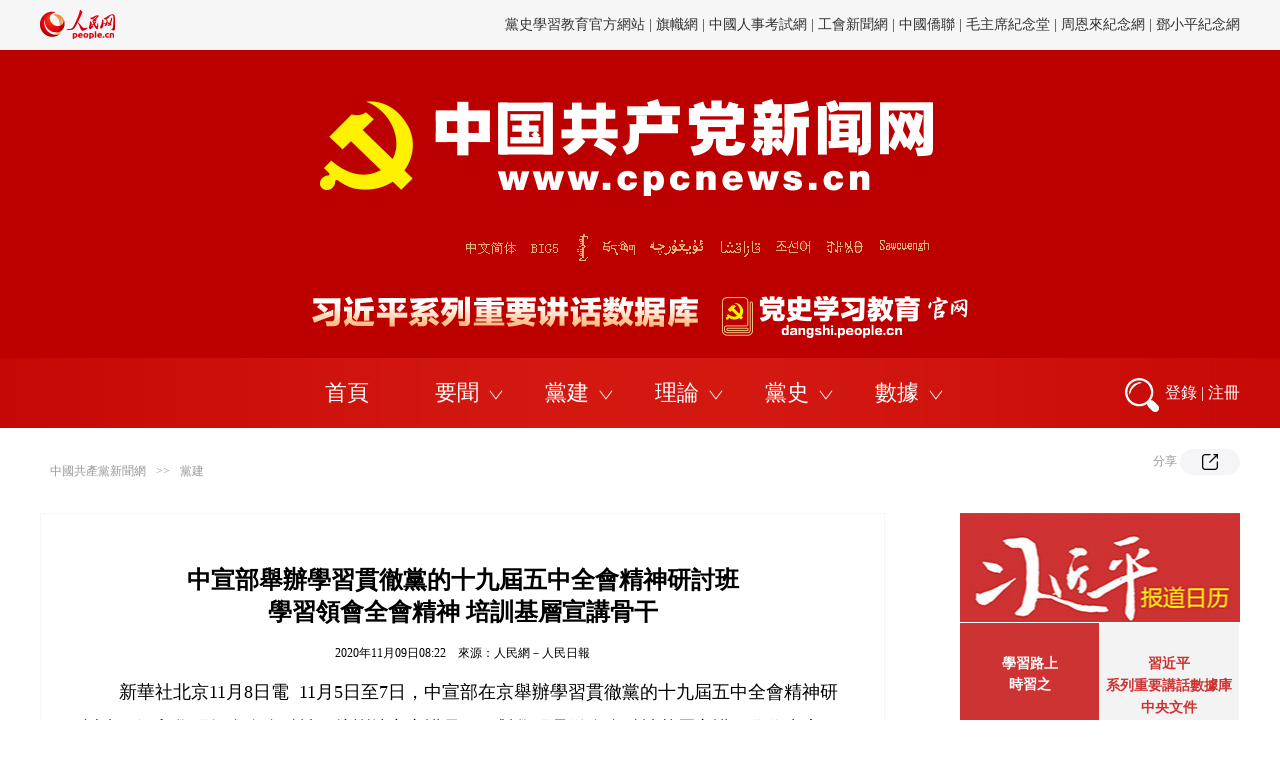

--- FILE ---
content_type: text/html
request_url: http://dangjian.people.com.cn/BIG5/n1/2020/1109/c117092-31923475.html
body_size: 11733
content:
<!DOCTYPE html
    PUBLIC "-//W3C//DTD XHTML 1.0 Transitional//EN" "http://www.w3.org/TR/xhtml1/DTD/xhtml1-transitional.dtd">
<html xmlns="http://www.w3.org/1999/xhtml">

<head>
<meta http-equiv="content-type" content="text/html;charset=UTF-8"/>
    <meta http-equiv="Content-Language" content="utf-8" />
    <meta content="all" name="robots" />
    <title>中宣部舉辦學習貫徹黨的十九屆五中全會精神研討班學習領會全會精神&nbsp;培訓基層宣講骨干--黨建-中國共產黨新聞網</title>
    <meta name="keywords" content=",中宣部舉辦學習貫徹黨的十九屆五中全會精神研討班學習領會全會精神&nbsp;培訓基層宣講骨干--黨建" />
    <meta name="description" content="新華社北京11月8日電&nbsp;&nbsp;11月5日至7日，中宣部在京舉辦學習貫徹黨的十九屆五中全會精神研討班，深入學習領會全會精神，培訓地方宣講骨干，對學習貫徹全會精神基層宣講工作作出安排。與會,中宣部舉辦學習貫徹黨的十九屆五中全會精神研討班學習領會全會精神&nbsp;培訓基層宣講骨干--黨建" />
    <meta name="filetype" content="0" />
    <meta name="publishedtype" content="1" />
    <meta name="pagetype" content="1" />
    <meta name="catalogs" content="117092" />
    <meta name="contentid" content="31923475" />
    <meta name="publishdate" content="2020-11-09" />
    <meta name="author" content="103472" />
    <meta name="source" content="來源：人民日報" />
    <meta name="editor" content="">
    <meta name="sourcetype" content="">
    <!-- <link href="http://tools.people.com.cn/libs/swiper/2.0/idangerous.swiper.css" type="text/css" rel="stylesheet"
        media="all" /> -->
    
        <meta name="viewport" content="width=device-width,initial-scale=1.0,minimum-scale=1.0,maximum-scale=1.0">
        <script src="http://www.people.com.cn/img/MAIN/2013/08/113555/js_library/jquery-1.7.1.min.js" type="text/javascript"></script>
        <script src="http://www.people.com.cn/img/2013people/jquery.rmw.global.js" language="javascript" type="text/javascript"
            charset="UTF-8"></script>
        <script src="http://www.people.com.cn/img/2013people/www.news.js" language="javascript" type="text/javascript"
            charset="UTF-8"></script>
        <!-- <script src="http://tools.people.com.cn/libs/swiper/2.0/idangerous.swiper.min.js" type="text/javascript"></script> -->
        <link rel="stylesheet" href="http://www.people.com.cn/img/MAIN/2018/04/118320/css/swiper.min.css">
        <link rel="stylesheet" href="http://www.people.com.cn/img/MAIN/2020/12/120684/css/share2020.css" charset="utf-8">
        <link rel="stylesheet" href="http://www.people.com.cn/img/MAIN/2020/12/120684/css/banner.css">
        <link href="http://www.people.com.cn/img/MAIN/2020/12/120684/css/page.css" type="text/css" rel="stylesheet" media="all" />
    
        <script src="http://www.people.com.cn/img/MAIN/2018/04/118320/js/swiper.min.js"></script>
    <script type="text/javascript">
        /**處理已經登錄的用戶*/
        function sso_page_login_user(guzzLoginUser) {
            var status = guzzLoginUser.displayName + "，歡迎您";
            $("#loginStatus").html(status);
            $("#txz_dlq").hide();
            $("#txz_dlh").show();
        }
        $("#sso_login_form").bind('submit', function (event) {
            if (!$("#userName").val()) {
                alert("請輸入用戶名");
                event.preventDefault();
            } else if (!$("#password").val()) {
                alert("請輸入密碼");
                event.preventDefault();
            }
        });
        $("#sso_login_form_retUrl").bind('change', function (event) {
            if ($(this).val() == 'http://cpc.people.com.cn') {
                $("#sso_login_form").attr("target", "_top");
            } else {
                $("#sso_login_form").attr("target", "_blank");
            }
        });
    </script>
    <script language="JavaScript">
        $(document).ready(function () {
            //新增滾動
            var mySwiperCpc = new Swiper("#topSwiper", {
                mode: 'vertical',
                autoplay: 4000,
                loop: true
            })
        });	
    </script>
    <style type="text/css">


table span {display: inline!important}
  font { font-family: 'Microsoft YaHei'}
  table span {font-family: 'Microsoft YaHei'!important;font-size: 18px!important;line-height: 1.8!important;}
  
   table p {font-size: 18px!important;}
        .top_nav .fr {
            margin-top: 15px;
            height: 30px;
            overflow: hidden;
            max-width: 900px;
        }

        .top_nav .fr .swiper-slide {
            height: 30px;
        }

        @media (max-width: 689px) and (min-device-width: 320px),
        (max-device-width: 480px) {
.bk-90 {display: none; padding-top: 60px;}
            .nav_wb1 {
                display: block;
                background: #cb1c1d;
                height: auto;
                width: 100%;
                line-height: 220%;
                padding: 10px 0;
                font-size: 12px;
                float: none;
                padding: 0 16px 15px 16px;
            }

            .nav_wb1 a {
                color: #fff;
                display: inline-block;
                width: 10.5%;
                padding: 0;
                font-size: 12px;
                text-align: left;
                float: none;
            }

            .nav_wb1 a:nth-child(1) {
                width: 16%;
            }

            .nav_wb1 a:nth-child(2) {
                width: 16%;
            }

            .nav_wb1 a:nth-child(10) {
                width: 16%;
            }

            .nav_wb1 a:nth-child(11) {
                width: 16%;
            }
        }
    </style>
    <style type="text/css">
        .m2t1 {
            margin-top: 1px;
        }
    </style>
    <script type="text/javascript">
< !--
            (function () {
                if (!
                    /*@cc_on!@*/
                    0) return;
                var e = "abbr, article, aside, audio, canvas, datalist, details, dialog, eventsource, figure, footer, header, hgroup, mark, menu, meter, nav, output, progress, section, time, video".split(', ');
                var i = e.length;
                while (i--) {
                    document.createElement(e[i])
                }
            })()
        -->
    </script>
    <!-- 微信分享 -->
    <script src="http://www.people.com.cn/img/2016wb/jweixin-1.0.0.js" type="text/javascript"></script>
    <script type="text/javascript">
	var str = "中國共產黨新聞網";
        var str1 = "中宣部舉辦學習貫徹黨的十九屆五中全會精神研討班<br>學習領會全會精神&nbsp;培訓基層宣講骨干";
        str = str.replace(/&nbsp;/g, " ")
        str = str.replace(/&quot;/g, '"')
        str = str.replace(/<br>/g, "")
        str1 = str1.replace("&nbsp;", " ")
        str1 = str1.replace(/&quot;/g, '"')
        str1 = str1.replace(/<br>/g, "")

        var wxData = {
            "imgUrl": 'http://www.people.com.cn/img/MAIN/2016/06/116511/images/weixin.jpg',
            "link": location.href,
            "desc": "",
            "title": "" + str1 + ""
        };
    </script>
    <script src="http://www.people.com.cn/img/2016wb//WeiXinDatatit2020.js" type="text/javascript"></script>
    <script type="text/javascript">
        $(document).ready(function () {
            var a = $(".text_img").html();
            var b = $(".sou1").html();
            var c = $("#jtitle").html();
            var d = $("#ftitle").html();
            if (a == null || a.length == 0) {
                $(".text_img").css('display', 'none')
            }
            if (b == null || b.length == 0) {
                $(".sou1").css('display', 'none')
            }
            if (c == null || c.length == 0) {
                $("#jtitle").css('display', 'none')
            }
            if (d == null || d.length == 0) {
                $("#ftitle").css('display', 'none')
            }
        });
    </script>
    <link href="/img/MAIN/2019/07/119450/page2019.css" type="text/css" rel="stylesheet" media="all" />
  <style>

.bk-90 {padding-top: 60px; }

.swiper-slide {text-align: right; font-size: 14px;}
.list1-wrap li a:hover {
    text-decoration: none;
  }

  .bk-open-list-wrap .list-open li a:hover {
   text-decoration: none;
  }


.swiper-container1 .swiper-slide a {color: #333333;}
.swiper-container1 .swiper-slide a:hover { text-decoration: none;}

</style>

 <!-- 通用頭部樣式修改 -->
 <style>

.bk-big-title {text-align: center;} 

.list1-wrap li {
    font-family: ''''''''Microsoft YaHei'''''''';

}
.list1-wrap {
   
    width: 601px;
 width: 631px;
    margin: 0 auto;
    
}

.list1-wrap li:last-child {
  margin-right: 0;
}

.list1-wrap li:first-child {
   padding-top: 0;
}

.list1-wrap li:first-child:after {
   display: none;
}


.ph-wrap {
   width: 1200px;
    margin: 0 auto;
    text-align: center;
     margin-bottom: 20px;
}

.ph-wrap .bd-link1 {
  margin-right: 20px;
vertical-align: top;
}

.ph-wrap .bd-link2 {

 vertical-align: top;
}

.bk-banner {

background-image: url(/NMediaFile/2021/0325/MAIN202103251039380812397556845.jpg);
height: 378px;

}
.bk-banner .links-wrap {
  position: relative;
  width: 540px;
  height: 72px;
  margin: 0 auto;
  margin-top: 174px;
  font-size: 0;
  overflow: hidden;
}

.c1 .right p { width: auto; }

.swiper-slide { float: left;}

.bk-banner .links-wrap {width: 486px;}
.bk-banner .links-wrap {
    transform: translate(62px, 0);
}

.p2j_con02 .fr { width: 280px; }
.p3CalendarTop {
    width: 280px;
    height: 109px;
   
}

/* 非首頁的移動端樣式加上 .not-for-home-page */

@media (max-width: 689px) and (min-device-width: 320px), (max-device-width: 480px)
	   { 
.not-for-home-page  .show_text p img,
.not-for-home-page .show_text table img {
        width: 90%;
        height: auto;
        width: 100%!important;
        height: auto!important;
    }


.not-for-home-page .bk-banner {

   background: url(/NMediaFile/2021/0105/MAIN202101051327040721071138835.png) center 4vw/72vw auto no-repeat #bc0000;
}
.not-for-home-page  .bk-banner .links-wrap {
    
    margin-top: 20vw;
    transform: translate(0, 0);
    width: 90vw;
    height: 10vw;
margin-bottom: 1vw;
}

.not-for-home-page .list1-wrap-outer { 

display: none;

}

.not-for-home-page .img-waiwen {
    width: 100%;
   height: auto;
}



.not-for-home-page .bk-banner .links-wrap a {
    top: 0vw;
    height: 8.4vw;
}

.not-for-home-page .bk-banner .links-wrap .link-cpc {
    left: 0vw;
    width: 12vw;
}

.not-for-home-page .bk-banner .links-wrap .link-big5 {
    left: 13vw;
    width: 7vw;
}

.not-for-home-page .bk-banner .links-wrap .link-mongo {
    left: 21vw;
    width: 5vw;
}

.not-for-home-page .bk-banner .links-wrap .lin-tibet {
    left: 26.5vw;
    width: 8vw;
}

.not-for-home-page .bk-banner .links-wrap .lin-uyghur {
    left: 35vw;
    width: 12vw;
}

.not-for-home-page .bk-banner .links-wrap .link-kazakh {
    left: 48vw;
    width: 10vw;
}

.not-for-home-page .bk-banner .links-wrap .link-korean {
    left: 59vw;
    width: 8vw;
}

.not-for-home-page  .bk-banner .links-wrap .link-yi {
    left: 68vw;
    width: 8vw;
}


.not-for-home-page .bk-banner .links-wrap .link-sawcuengh {
    left: 77vw;
    width: 13vw;
}

.not-for-home-page .ph-wrap {
   
    font-size: 0;
    
     width: 100%;
}

.not-for-home-page .ph-wrap .bd-link1{
   width:  46%;
}
.not-for-home-page .ph-wrap .bd-link2{
   width:  29%;
}

.not-for-home-page .bk-banner {
 height: 61vw;
}



}


@media (max-width: 589px) and (min-device-width: 0px), (max-device-width: 580px) {


}

</style>



 <!--[if lte IE 10 ]> 
　　   <link rel="stylesheet" href="/img/MAIN/2020/12/120674/css/ie.css" charset="utf-8">
  <![endif]-->
</head>

<body  class="not-for-home-page">
    <!--top-->

    <!-- 頭部改變 -->
    <div class="p_login" id="p_login" style="display: none;font-size: 12px;">
            <div id="txz_dlq">
              <p style="color: #333;">登錄人民網通行証 &nbsp;&nbsp;&nbsp;<a
                  href="http://sso.people.com.cn/u/reg?appCode=ENw9NE44" class="red">立即注冊</a></p>
              <form name="loginForm" data-sso="loginForm" onssologin="loginSuccess()" onssoerror="alert(msg)">
                <p><input autocomplete="off" type="text" value="請輸入用戶名" onfocus="this.value='';this.style.color='#000';"
                    onblur="if(!value){value=defaultValue;this.style.color='#d0d0d0';}" name="username"
                    data-suggest="off"></p>
                <p><input autocomplete="off" type="password" value="" name="password"></p><span style="display:none;"><input
                    type="checkbox" name="remember" checked="checked" value="1"><label
                    for="rememberMe">記住登錄狀態</label></span>
                <p style="color: #333;"><a href="http://sso.people.com.cn/u/findpwd/user">忘記密碼？</a></p>
                <p class="tc"><input type="submit" name="" value="登錄" class="people_button_sub"></p>
                
                <p class="tc" style="display: none;"><a href="http://sso.people.com.cn/logincm"><img
                      src="http://www.people.com.cn/img/2016people/images/shoujidenglu.jpg" alt=""></a></p>
              </form>
            </div>
          </div>

           <!-- 頭部鏈接輪播切換 -->
    <div class="bk bk-header g-oh">
            <div class="w1200">
              <div class="g-fl logo-wrap">
                <a href="http://people.com.cn" target="_blank" title="人民網官網">
                  <img src="/img/MAIN/2020/12/120674/images/logo.png">
                </a>
              </div>
              
              <!-- 頂部鏈接文字 -->
              <div class="g-fr swiper-header-outer">
          <div class="swiper-container swiper-container1">
            <div class="swiper-wrapper"><div class="swiper-slide">
<a href="http://chuxin.people.cn/BIG5/index.html" target="_blank">"不忘初心、牢記使命"官網</a> | <a href="http://www.dswxyjy.org.cn/" target="_blank">中共中央黨史和文獻研究院</a> | <a href="http://www.zgdsw.org.cn/" target="_blank"><a href="http://www.dswxyjy.org.cn/" target="_blank">中國共產黨歷史和文獻網</a> | <a href="http://www.12380.gov.cn/" target="_blank">中組部12380舉報網</a> | <a href="http://www.nopss.gov.cn//" target="_blank">全國社科工作辦</a></div><div class="swiper-slide"> <a
            href="http://dangshi.people.cn/" target="_blank">黨史學習教育官方網站 </a> | <a href="http://www.qizhiwang.org.cn/BIG5/index.html" target="_blank">旗幟網</a> | <a href="http://www.cpta.com.cn/" target="_blank">中國人事考試網</a> | <a href="http://acftu.people.com.cn/" target="_blank">工會新聞網</a> | <a href="http://www.chinaql.org/" target="_blank">中國僑聯</a> | <a href="http://cpc.people.com.cn/BIG5/69112/113427/index.html" target="_blank">毛主席紀念堂</a> | <a href="http://zhouenlai.people.cn/" target="_blank">周恩來紀念網</a> | <a href="http://www.dengxiaopingnet.com/" target="_blank">鄧小平紀念網</a>
  </div></div>
          </div>
        </div>
      
            </div>
          </div>
      
          <!-- 題圖和鏈接 -->
          <div class="bk bk-banner nav-sest" style="margin-bottom: 0;">
            <!-- 外文定位鏈接 -->
             
<style>
.bk-banner .links-wrap a {
  position: absolute;
  z-index: 1;
  top: 5px;
  height: 34px;
  /* border: 1px solid; */
}

.bk-banner .links-wrap .link-cpc {
  left: 2px;
  width: 61px;
}

.bk-banner .links-wrap .link-big5 {
  left: 68px;
  width: 40px;
}

.bk-banner .links-wrap .link-mongo {
  left: 116px;
  width: 18px;
}

.bk-banner .links-wrap .lin-tibet {
  left: 139px;
  width: 44px;
}

.bk-banner .links-wrap .lin-uyghur {
  left: 187px;
  width: 66px;
}

.bk-banner .links-wrap .link-kazakh {
  left: 257px;
  width: 53px;
}

.bk-banner .links-wrap .link-korean {
  left: 315px;
  width: 41px;
}

.bk-banner .links-wrap .link-yi {
  left: 365px;
  width: 44px;
}

.bk-banner .links-wrap .link-sawcuengh {
  left: 417px;
  width: 59px;
}
</style>

<div class="links-wrap">
         <img src="/img/MAIN/2019/06/119411/static/images/language.png"  class="img-waiwen">
        <a class="link-cpc" href="http://cpc.people.com.cn/" target="_blank"></a>
        <a class="link-big5" href="http://cpc.people.com.cn/BIG5/" target="_blank"></a>
        <a class="link-mongo" href="http://mongol.people.com.cn/" target="_blank"></a>
        <a class="lin-tibet" href="http://tibet.people.com.cn/" target="_blank"></a>
        <a class="lin-uyghur" href="http://uyghur.people.com.cn/" target="_blank"></a>
        <a class="link-kazakh" href="http://kazakh.people.com.cn/" target="_blank"></a>
        <a class="link-korean" href="http://korean.people.com.cn/" target="_blank"></a>
        <a class="link-yi" href="http://yi.people.com.cn/" target="_blank"></a>
        <a class="link-sawcuengh" href="http://sawcuengh.people.com.cn/" target="_blank"></a>
      </div>

 <!-- 黨史教育官網   2021.0325新增   -->
<div class="ph-wrap">

   <a href="http://jhsjk.people.cn/" target="_blank">
    <img class="bd-link1" src="/NMediaFile/2021/0325/MAIN202103251051254625287690373.png">
</a>

<a href="http://dangshi.people.cn/" target="_blank">
    <img class="bd-link2" src="/NMediaFile/2021/0325/MAIN202103251051251404282432086.png">
</a>
</div>

<!-- 移動端專用導航鏈接 -->
<style>
 .nav-list-for-mobile { display: none;}
.not-for-home-page  .nav-list-for-mobile {width: 90vw;margin: 0 auto;overflow: hidden;}
.not-for-home-page  .nav-list-for-mobile li { float:left; width: 16.66%;height: 6vw;text-align: center; }
.not-for-home-page  .nav-list-for-mobile li  a{ color: #fff; font-size: 3vw; font-family: SimHei; opacity: .9;}
@media (max-width: 689px) and (min-device-width: 320px), (max-device-width: 480px) {

.not-for-home-page  .nav-list-for-mobile {display: block;}
}

</style>
<ul class="nav-list-for-mobile">         <li><a href="http://cpc.people.com.cn/BIG5/64093/64094/index.html" target="_blank">高層動態</a></li>
<li><a href="http://renshi.people.com.cn/" target="_blank">人事</a></li>
<li><a href="http://theory.people.com.cn/" target="_blank">理論</a></li>
           <li><a href="http://dangjian.people.com.cn/" target="_blank">黨建</a></li>
          <li><a href="http://cpc.people.com.cn/BIG5/164113/index.html" target="_blank">獨家</a></li>
<li><a href="http://cpc.people.com.cn/BIG5/87228/index.html" target="_blank">滾動</a></li>
         

        

<li><a href="http://cpc.people.com.cn/BIG5/67481/431391/index.html" target="_blank">中央文件</a></li>
 <li><a href="http://fanfu.people.com.cn/" target="_blank">反腐</a></li>
          
          <li><a href="http://dangshi.people.com.cn/" target="_blank">黨史</a></li>
          <li><a href="http://cpc.people.com.cn/BIG5/64093/64387/index.html" target="_blank">綜合</a></li>
          
          <li><a href="http://cpc.people.com.cn/shipin/" target="_blank">視頻</a></li>
          
          <li><a href="http://search.people.cn/getNewsResult/?channel=cpc&x=10&y=11&keyword=%25D6%25D0%25B9%25FA%25B9%25B2%25B2%25FA%25B5%25B3%25D0%25C2%25CE%25C5%25CD%25F8" target="_blank">搜索</a></li></ul>

            <div class="w1200 g-oh list1-wrap-outer provide-data1">
              <div class="list1-wrap">
                <ul class="list-nav1">
                    <!-- 導航n個 -->
                              <li>
              <a href="http://cpc.people.com.cn" target="_blank">首頁</a>
            </li>
            <li> <a href="http://cpc.people.com.cn/BIG5/87228/index.html" target="_blank">要聞</a> 
              </li>
            <li><a href="http://dangjian.people.com.cn/" target="_blank">黨建</a> 
            </li>
            <li><a href="http://theory.people.com.cn/" target="_blank">理論</a>
             </li>
            <li><a href="http://dangshi.people.com.cn/" target="_blank">黨史</a></li>
            <li><a target="_blank">數據</a></li>
                </ul>
              </div>
              <div class="search-login-wrap">
                <a href="http://search.people.cn/getNewsResult/?channel=cpc&x=10&y=11&keyword=%25D6%25D0%25B9%25FA%25B9%25B2%25B2%25FA%25B5%25B3%25D0%25C2%25CE%25C5%25CD%25F8" target="_blank"><img class="search1" src="/img/MAIN/2020/12/120674/images/sousuo.png"
                    alt=""></a>
                <a class="btn-login1" href="javascript:;">登錄</a>
                <a class="btn-line" href="javascript:;">|</a>
                <a class="btn-regis1" href="https://sso.people.com.cn/u/reg?appCode=ENw9NE44" target="_blank">注冊</a>
                
                <script>
                  $(function () {
                    var $pLogin = $('.p_login')
                    var $btnLogin = $('.btn-login1')
                    var timer1 = null
                    var $window = $(window)
                    var st = $window.scrollTop()
                    var timer2 = null
      
                    $window.scroll(function () {
                      clearTimeout(timer2)
                      timer2 = setTimeout(function () {
                        // 頁面滾動后關閉登錄框
                        if (Math.abs($window.scrollTop() - st) > 30) {
                          clearTimeout(timer1)
                          $pLogin.hide()
                        }
                      }, 20)
                    })
                    $btnLogin.mouseenter(function (e) {
                      var rect = e.target.getBoundingClientRect()
                      var left = rect.left === undefined ? rect.x : rect.left
                      var top = rect.top === undefined ? rect.y : rect.top
                     console.log(rect);
                      st = $window.scrollTop()
                      $pLogin.show().css({
                        left: left - 180,
                        top: top + 70
                      })
                      timer1 = setTimeout(function () {
                        $pLogin.hide()
                      }, 4000)
                    }).mouseleave(function () {
                      $pLogin.hide()
                      clearTimeout(timer1)
                    })
      
                    $pLogin.mouseenter(function () {
                      $(this).show()
                      clearTimeout(timer1)
                    }).mouseleave(function () {
                      $(this).hide()
                      clearTimeout(timer1)
                    })
      
                  })
                </script>
              </div>
            </div>
          </div>
      
          <!-- 導航展開列表 N個 -->
          <!-- 展開列表，需要動態生成，或者組合成多個 -->
    <div class="bk bk-open-list-wrap provide-data2" style="margin-bottom: 0;">
      <div class="all-open-list"><!-- 1個導航的展開鏈接 -->
        <ul class="list-open w1200">
          <li><a href="http://jhsjk.people.cn/result" target="_blank">原文</a></li>
          <li><a href="http://jhsjk.people.cn/result?form=706&else=501" target="_blank">講話</a></li>
          <li><a href="http://jhsjk.people.cn/result?form=701&else=501" target="_blank">會議</a></li>
          <li><a href="http://jhsjk.people.cn/result?form=702&else=501" target="_blank">活動</a></li>
          <li><a href="http://jhsjk.people.cn/result?form=703&else=501" target="_blank">考察</a></li>
          <li><a href="http://jhsjk.people.cn/result?form=704&else=501" target="_blank">會見</a></li>
          <li><a href="http://jhsjk.people.cn/result?form=705&else=501" target="_blank">出訪</a></li>
          <li><a href="http://jhsjk.people.cn/result?form=707&else=501" target="_blank">函電</a></li>
        </ul><!-- 1個導航的展開鏈接 -->
        <ul class="list-open w1200">
          <li><a href="http://cpc.people.com.cn/BIG5/64093/64094/index.html" target="_blank">高層動態</a></li>
          <li><a href="http://cpc.people.com.cn/BIG5/67481/431391/index.html" target="_blank">中央文件</a></li>
          <li><a href="http://renshi.people.com.cn/" target="_blank">人事任免</a></li>
          <li><a href="http://fanfu.people.com.cn/" target="_blank">反腐倡廉</a></li>
          <li><a href="http://cpc.people.com.cn/BIG5/64093/64387/index.html" target="_blank">綜合報道</a></li>
<li><a href="http://cpc.people.com.cn/shipin/BIG5/index.html" target="_blank">視頻報道</a></li><li><a href="http://cpc.people.com.cn/BIG5/67481/" target="_blank">專題專欄</a></li>
        </ul><!-- 1個導航的展開鏈接 -->
        <ul class="list-open w1200">
          <li><a href="http://dangjian.people.com.cn/BIG5/394443/index.html" target="_blank">黨建要聞</a></li>

          <li><a href="http://dangjian.people.com.cn/BIG5/132289/index.html" target="_blank">黨建論壇</a></li>
          <li><a href="http://dangjian.people.com.cn/BIG5/78694/index.html" target="_blank">先鋒人物</a></li>
          <li><a href="http://dangjian.people.com.cn/BIG5/394444/index.html" target="_blank">評論觀點</a></li>
          <li><a href="http://dangjian.people.com.cn/BIG5/437264/index.html" target="_blank">基層黨建</a></li>
         
          
        </ul><!-- 1個導航的展開鏈接 -->
 <ul class="list-open w1200">
 <li><a href="http://theory.people.com.cn/BIG5/245417/index.html" target="_blank">人民日報理論版</a></li>
 
<li><a href="http://theory.people.com.cn/BIG5/164319/index.html" target="_blank">文選</a></li>
 <li><a href="http://theory.people.com.cn/BIG5/409499/index.html" target="_blank">評論</a></li>
 <li><a href="http://theory.people.com.cn/BIG5/68294/427900/index.html" target="_blank">圖書</a></li>
 <li><a href="http://theory.people.com.cn/BIG5/434335/index.html" target="_blank">言之有理</a></li>
 <li><a href="http://theory.people.com.cn/BIG5/148980/index.html" target="_blank">獨家</a></li>
 </ul><!-- 1個導航的展開鏈接 -->
        <ul class="list-open w1200">
          <li><a href="http://dangshi.people.com.cn/BIG5/85038/index.html" target="_blank">人物長廊</a></li>
          <li><a href="http://dangshi.people.com.cn/BIG5/120281/index.html" target="_blank">紀念回憶</a></li>
          <li><a href="http://cpc.people.com.cn/BIG5/69112/index.html" target="_blank">黨史人物紀念館</a></li>
          <a href="http://dangshi.people.com.cn/BIG5/138889/index.html" target="_blank">紅色訪談錄</a></li>
          <li><a href="http://dangshi.people.com.cn/BIG5/151935/434349/index.html" target="_blank">黨史微課</a></li>
          <li><a href="http://dangshi.people.com.cn/BIG5/151935/429826/" target="_blank">國史講堂</a></li>
          <li><a href="http://dangshi.people.com.cn/BIG5/146570/index.html" target="_blank">群書博覽</a></li>
          
        </ul><!-- 1個導航的展開鏈接 -->
        <ul class="list-open w1200"></li>
          <li><a href="http://cpc.people.com.cn/BIG5/64162/394696/index.html" target="_blank">中國政要資料庫</a></li>
          <li><a href="http://ldzl.people.com.cn/dfzlk/front/firstPage.htm" target="_blank">地方領導資料庫</a></li>
          <li><a href="http://djsjk.people.cn/" target="_blank">黨的建設數據庫</a></li>
          <li><a href="http://dangshi.people.com.cn/BIG5/234123/index.html" target="_blank">黨史資料庫</a></li></li>
          <li><a href="http://dangjian.people.com.cn/BIG5/136058/427510/index.html" target="_blank">黨務書庫</a></li>
          <li><a href="http://dangjian.people.com.cn/BIG5/136058/426637/index.html" target="_blank">黨建圖解庫</a></li>
 <li><a href="http://cpc.people.com.cn/n1/2021/0115/c64162-32000419.html" target="_blank">報刊導航</a></li>
          
         
        </ul></div>
    </div>
    <script>
        - function () {
          // 拷貝下拉到上面的代碼中
          $('.need-data1').html($('.provide-data1').html())
          $('.need-data2').html($('.provide-data2').html())
        }();
    </script>

          <script>
                - function () {
    
                    // header中的輪播文字
                    var swiper1 = new Swiper(".swiper-container1", {
                        direction: 'vertical',
                        autoplay: true,
                        loop: true,
                        speed: 600
                    })
    
                    // 鼠標懸停禁止輪播
                    $('.swiper-container1').mouseenter(function () {
                        swiper1.autoplay.stop()
                    }).mouseleave(function () {
                        swiper1.autoplay.start()
                    })
    
                    // 導航下拉中，出現圖片類型的，添加 item-img類
                    $('.list-nav1 img').closest('li').addClass('item-img')
    
                    var initNavEvent = function (index) {
                        // 導航切換
                        var $allOpenList = index === 0 ? $('.all-open-list').first().find('ul') : $('.all-open-list').last().find('ul')
                        var $bkOpenList = index === 0 ? $('.bk-open-list-wrap').first() : $('.bk-open-list-wrap').last()
                        var $listNav1Items = index === 0 ? $('.list-nav1').first().find('li') : $('.list-nav1').last().find('li')
                        var indexNav1 = 0
    
                        $listNav1Items.mouseenter(function () {
                            indexNav1 = $(this).index()
                             /* 2021.0325新增  */
           if (!indexNav1) {

             return;
          }

                            $(this).addClass('active').siblings().removeClass('active')
                            $allOpenList.eq(indexNav1).show().siblings().hide()
                            $allOpenList.eq(indexNav1).show().siblings().hide()
                            // 有2行展開的列表
                            var $_thisItem = $(this)
                            if ($_thisItem.hasClass('lines2')) {
                                $bkOpenList.css({
                                    height: '140px'
                                })
                            } else if ($_thisItem.hasClass('lines3')) {
                                $bkOpenList.css({
                                    height: '210px'
                                })
                            } else {
                                $bkOpenList.css({
                                    height: '70px'
                                })
                            }
    
                        }).mouseleave(function () {
                            $bkOpenList.css({
                                height: 0
                            })
                            $(this).removeClass('active')
                        })
    
                        $bkOpenList.mouseenter(function () {
                            $listNav1Items.eq(indexNav1).addClass('active').siblings().removeClass('active')
                            // 有2行展開的列表
                            var $_thisItem = $listNav1Items.eq(indexNav1)
                            if ($_thisItem.hasClass('lines2')) {
                                $bkOpenList.css({
                                    height: '140px'
                                })
                            } else if ($_thisItem.hasClass('lines3')) {
                                $bkOpenList.css({
                                    height: '210px'
                                })
                            } else {
                                $bkOpenList.css({
                                    height: '70px'
                                })
                            }
                        }).mouseleave(function () {
                            $bkOpenList.css({
                                height: 0
                            })
                            $listNav1Items.removeClass('active')
                        })
                    }
    
                    initNavEvent(0)
                    initNavEvent(1)
                }();
        </script>


    
    <!--top end-->
    <!-- 廣告圖繼承自黨網首頁過來  原來是 {248219}， 模板從2020黨網首頁改版中來 -->
    
   <!-- 90廣告圖 主控給 二級和文本層-->
     
    <!--con-->
    <div class="path g-w1200 clearfix gray">
        <div class="fl" style="line-height:44px;"><a href="http://cpc.people.com.cn/" class="clink">中國共產黨新聞網</a>&gt;&gt;<a href="http://dangjian.people.com.cn/" class="clink">黨建</a></div>
        <div class="fr">
            <!-- 新增 -->
            <em class="btn-share-text-layer section-common-share-wrap">
                    分享
                     <i class="btn_share_common">
                         <img src="/img/MAIN/2020/12/120684/images/share.png" alt="" style="">
                        </i> 
                </em>
        </div>
    </div>
    <div class="p2j_con03 clearfix g-w1200">
        <div class="text_con text_con01">
            <div class="text_c">
                <h3 id="jtitle"></h3>
                <h1>中宣部舉辦學習貫徹黨的十九屆五中全會精神研討班<br>學習領會全會精神&nbsp;培訓基層宣講骨干</h1>
                <h2 id="ftitle"></h2>
                <p class="sou1"></p>
                <p class="sou">2020年11月09日08:22&nbsp;&nbsp;&nbsp;&nbsp;來源：<a href="http://paper.people.com.cn/rmrb/html/2020-11/09/nw.D110000renmrb_20201109_2-04.htm" target="_blank">人民網－人民日報</a></p>
                <!--結束提示-->
                <!--正文圖-->
                <div class="text_img"></div>
                <!--結束正文圖-->
                <div class="show_text">
                    <p style="text-indent: 2em;">
	新華社北京11月8日電&nbsp;&nbsp;11月5日至7日，中宣部在京舉辦學習貫徹黨的十九屆五中全會精神研討班，深入學習領會全會精神，培訓地方宣講骨干，對學習貫徹全會精神基層宣講工作作出安排。</p>
<p style="text-indent: 2em;">
	與會同志認真學習領會習近平總書記在十九屆五中全會上的重要講話精神，學習領會全會精神，學習領會中央宣講團動員會精神，並就做好全會精神的研究闡釋、創造性開展基層理論宣講工作，進行深入研討交流。大家認為，黨的十九屆五中全會，是我國將進入新發展階段、實現中華民族偉大復興正處於關鍵時期召開的一次具有全局性、歷史性意義的重要會議。全會審議通過的《建議》通篇貫穿著解放思想、實事求是、變革圖強的精神，在理論上、制度上、實踐上都有新的重要突破，是全面貫徹習近平新時代中國特色社會主義思想的綱領性文獻，是今后5年乃至更長時期我國經濟社會發展的行動指南。</p>
<p style="text-indent: 2em;">
	大家表示，學習好、宣傳好、貫徹好黨的十九屆五中全會精神，是當前和今后一個時期全黨全國的重要政治任務，也是宣傳思想戰線必須擔負起的重大政治責任。要著力增強學習宣傳貫徹的政治自覺、思想自覺和行動自覺，重點圍繞習近平總書記在全會上的重要講話和全會《建議》，原原本本學、全面系統學、深入思考學、聯系實際學，努力掌握全會精神的豐富內涵和核心要義。要精心遴選本地政治素質好、理論水平高、宣講能力強的精干力量，深入開展面向基層的對象化、互動化宣講，特別是做好針對青年群體的宣講和互動交流。創新宣講方式，發揮新媒體優勢，擴大宣講覆蓋面和影響力。緊密聯系干部群眾的思想實際、工作實際，運用通俗易懂、生動鮮活的語言講好發展成就、講好未來願景，推動廣大干部群眾切實把思想和行動統一到全會精神上來，把智慧和力量凝聚到落實全會確定的各項任務上來。</p>
<p style="text-indent: 2em;">
	各地黨委宣傳部門有關負責同志、講師團長、理論處長，有關高校和理論工作平台的負責同志，基層理論宣講先進代表參加了研討班。</p>
<p style="text-indent: 2em;">
	<span id="paper_num" style="text-indent: 2em; display: block;">《 人民日報 》（ 2020年11月09日 04 版）</span></p>

                </div>
                <div class="edit">(責編：謝倩、閆妍)</div>
                <!--推薦閱讀 -->
                <div id="rwb_tjyd">
                    
                </div>
                <!--推薦閱讀 end-->
                <div class="clearfix text_like">
                    
                </div>
                <div class="clearfix box_cai">
                    
                </div>
                
            </div>
            <!--結束正文-->

        </div>
        <div class="fr">
            <div class="p3Calendar">
                <div class="p3CalendarTop">
                    <a href="http://cpc.people.com.cn/BIG5/64192/105996/390438/index.html"></a>
                </div>
                <div class="p3CalendarM c1">
                    <div class="left">
                        <b><p><a href="http://cpc.people.com.cn/xuexi/BIG5/index.html" target="_blank">學習路上</a></p></b>
<b><p><a href="http://cpc.people.com.cn/xuexi/BIG5/433640/index.html" target="_blank">時習之</a></p></b>
                    </div>
                    <div class="right">
                        <b><p><a href="http://jhsjk.people.cn" target="_blank">習近平<br>系列重要講話數據庫</a></p></b><b><p><a href="http://cpc.people.com.cn/BIG5/67481/431391/index.html" target="_blank">中央文件</a></p></b>
                    </div>
                </div>
                <div class="p3CalendarM c2">
                    <div class="left">
                        <p><b><p><a href="http://cpc.people.com.cn/BIG5/67481/434038/index.html" target="_blank">學習貫徹<br>黨的十九屆五中全會<br>精神</a></p></b>         </p>
                    </div>
                    <div class="right">
                        <b><p><a href="http://politics.people.com.cn/BIG5/8198/433858/index.html" target="_blank">習近平總書記<br>領導“十四五”<br>規劃編制</a></p></b>
                    </div>
                </div>
                <div class="p3CalendarM c1">
                    <div class="left">
                        <p><b><p><a href="http://dangjian.people.com.cn/BIG5/136058/431693/index.html" target="_blank">中央和國家機關<br>創建模范機關</a></p></b></p>
                    </div>
                    <div class="right">
                        <b><p><a href="http://theory.people.com.cn/BIG5/40557/432909/index.html" target="_blank">重溫<br>馬克思主義經典</a></p></b>
                    </div>
                </div>
            </div>           
              <div class="clearfix ol_bg" style="margin-top:-20px; text-align:center; padding-bottom:10px;"><img src="/NMediaFile/2021/0105/MAIN202101051747504229755732434.jpg" class="" width="220" height="220" alt="微信“掃一掃”添加“學習大國”"/><p>微信“掃一掃”添加“學習大國”</p>
<img src="/NMediaFile/2021/0406/MAIN202104061756125370030656073.jpg" class="" width="220" height="220" alt="微信“掃一掃”添加“黨史學習教育”官微"/><p>微信“掃一掃”添加“黨史學習教育”官微</p>
</div>
        </div>
    </div>
    <!--con end-->
    <!--copyright-->
    <footer class="clearfix">
        <p><a href="http://www.people.com.cn/BIG5/1018/22259/index.html" target="_blank">人民日報社概況</a>
<span class="xian">|</span>
<a href="http://www.people.com.cn/BIG5/50142/420117/index.html" target="_blank">關於人民網</a>
<span class="xian">|</span>
<a href="http://hr.peopledaily.com.cn/" target="_blank">報社招聘</a>
<span class="xian">|</span>
<a href="http://job.people.com.cn/" target="_blank">招聘英才</a>
<span class="xian">|</span>
<a href="http://www.people.com.cn/BIG5/208743/403202/index.html" target="_blank">廣告服務</a>
<span class="xian">|</span>
<a href="http://www.people.com.cn/BIG5/208743/403202/403212/index.html" target="_blank">合作加盟</a>
<span class="xian">|</span>
<a href="http://gonggao.people.com.cn/" target="_blank">供稿服務</a>
<span class="xian">|</span>
<a href="http://www.people.com.cn/n/2013/1227/c373005-23961344.html" target="_blank">網站聲明</a>
<span class="xian">|</span>
<a href="http://www.people.com.cn/n1/2019/0308/c420117-30965009.html" target="_blank">網站律師</a>
<span class="xian">|</span>
<a href="http://sso.people.com.cn/resource/html/userInforPro.html" target="_blank">信息保護</a>
<span class="xian">|</span>
<a href="http://kf.people.com.cn/" target="_blank">聯系我們</a>
<span class="xian">|</span>
<a href="http://english.peopledaily.com.cn/" target="_blank">ENGLISH</a>
        </p>
<p><!--鏡像:<a href="http://www.people.com.cn/" target="_blank">日本</a>&nbsp;&nbsp;<a href="http://www.peopledaily.edu.cn/" target="_blank">教育網</a>&nbsp;&nbsp;<a href="http://www.peopledaily.ac.cn/">科技網</a>&nbsp;&nbsp;呼叫熱線：4008-100-300&nbsp;&nbsp;-->服務郵箱：<a href="mailto:kf@people.cn" target="_blank">kf@people.cn</a>&nbsp;&nbsp;違法和不良信息舉報電話：010-65363263&nbsp;&nbsp;舉報郵箱：<a href="mailto:jubao@people.cn" target="_blank">jubao@people.cn</a></p>
        <p><a href="http://www.people.com.cn/img/2014xuke/2018hlwxw.html" target="_blank">互聯網新聞信息服務許可証10120170001</a>
		<span class="xian">|</span>
		<a href="http://www.people.com.cn/img/2014xuke/2018zzdxxkz.html" target="_blank">增值電信業務經營許可証B1-20060139</a>
</p>
<p><a href="http://www.people.com.cn/img/2019peopleindex/html/gbds2019.html" target="_blank">廣播電視節目制作經營許可証（廣媒）字第172號</a>
<span class="xian">|</span>
<a href="http://www.people.com.cn/img/2014xuke/2019ypxxfwzg.html" target="_blank">互聯網藥品信息服務資格証書（京）-非經營性-2016-0098</a>
</p>
<p><a href="http://www.people.com.cn/img/2011zzzs/2018xxwlcb.htm" target="_blank">信息網絡傳播視聽節目許可証0104065</a>
<span class="xian">|</span>
<a href="http://www.people.com.cn/img/2014xuke/2018wlwh.html" target="_blank">網絡文化經營許可証 京網文[2020]5494-1075號</a>
<span class="xian">|</span>
<a href="http://www.people.com.cn/img/2014xuke/2018wlcb.html" target="_blank">網絡出版服務許可証（京）字258號</a>
<span class="xian">|</span>
<a href="http://www.people.com.cn/img/2014xuke/2018icp.html" target="_blank">京ICP証000006號</a>
<span class="xian">|</span>
<a href="http://www.beian.gov.cn/portal/registerSystemInfo?recordcode=11000002000008" target="_blank">京公網安備11000002000008號</a>
		</p>
        <p class="mt30">人 民 網 版 權 所 有 ，未 經 書 面 授 權 禁 止 使 用<br />Copyright &copy; 1997-2021 by www.people.com.cn. all rights reserved</p>
		<p class="mt30">
        	<a href="http://www.hd315.gov.cn/beian/view.asp?bianhao=0102000101300040" target="_blank"><img src="http://www.people.com.cn/img/2016people/images/copy_icon1.jpg" /></a>　　
            <a href="https://ss.knet.cn/verifyseal.dll?sn=e12050911010020686307708&ct=df&a=1&pa=980951" target="_blank"><img src="http://www.people.com.cn/img/2016people/images/copy_icon2.jpg" /></a>　　
            <a href="http://si.trustutn.org/info?sn=470170320027574551118&certType=1" target="_blank"><img src="http://www.people.com.cn/img/2016people/images/copy_icon3.jpg" /></a>　　
			<a href="http://www.itrust.org.cn/home/index/itrust_certifi/wm/2710933198.html" target="_blank"><img src="http://www.people.com.cn/img/2016people/images/copy_icon4.jpg" /></a>
        </p>
    </footer>

    <img src="http://counter.people.cn:8000/c.gif?id=31923475" width=0 height=0 style="display:none;">
     <!-- 新增  分享代碼 -->
     <script src="http://www.people.com.cn/img/MAIN/2020/12/120684/js/share_qr2020.js" charset="utf-8"></script>
 <script src="http://tools.people.com.cn/css/2010tianrun/webdig_test.js" language="javascript" type="text/javascript" async></script>
    <script defer async type="text/javascript" src="http://www.people.com.cn/wza/assist.js?sid=2716&pos=left"></script>


  <script>
$(function() { $('table td, table tr').css('height', 'auto') })

</script>
</body>

</html>